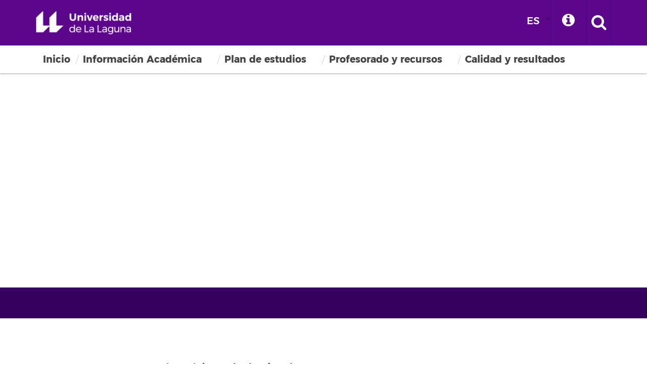

--- FILE ---
content_type: text/html; charset=UTF-8
request_url: https://www.ull.es/grados/filosofia/informacion-academica/descripcion-del-titulo/
body_size: 15559
content:

<!DOCTYPE html>
<html class="no-js">
	<head>
		<meta http-equiv="X-UA-Compatible" content="IE=edge">
		<title> Descripción del título  |   </title>
		<meta charset="utf-8">
		<meta name="description" content="">
		<meta name="viewport" content="width=device-width, initial-scale=1">
		<link rel="apple-touch-icon-precomposed" sizes="144x144" href="https://www.ull.es/grados/filosofia/wp-content/themes/base-ull/assets/images/favicon/apple-touch-icon-144-precomposed.png">
		<link rel="apple-touch-icon-precomposed" sizes="114x114" href="https://www.ull.es/grados/filosofia/wp-content/themes/base-ull/assets/images/favicon/apple-touch-icon-114-precomposed.png">
		<link rel="apple-touch-icon-precomposed" sizes="72x72"   href="https://www.ull.es/grados/filosofia/wp-content/themes/base-ull/assets/images/favicon/apple-touch-icon-72-precomposed.png">
		<link rel="apple-touch-icon-precomposed" href="https://www.ull.es/grados/filosofia/wp-content/themes/base-ull/assets/images/favicon/apple-touch-icon-57-precomposed.png">
		<link rel="shortcut icon" href="https://www.ull.es/grados/filosofia/wp-content/themes/base-ull/assets/images/favicon/favicon.ico">
		<link rel="stylesheet" href="https://cdnjs.cloudflare.com/ajax/libs/font-awesome/6.0.0/css/all.min.css" integrity="sha512-9usAa10IRO0HhonpyAIVpjrylPvoDwiPUiKdWk5t3PyolY1cOd4DSE0Ga+ri4AuTroPR5aQvXU9xC6qOPnzFeg==" crossorigin="anonymous" referrerpolicy="no-referrer" />
		<meta name="referrer" content="strict-origin-when-cross-origin">
		<meta name='robots' content='max-image-preview:large' />
<link rel='dns-prefetch' href='//cdn.jsdelivr.net' />
<link rel='dns-prefetch' href='//ajax.googleapis.com' />
<link rel='dns-prefetch' href='//fonts.googleapis.com' />
<link rel="alternate" type="application/rss+xml" title="Grado en Filosofía &raquo; Feed" href="https://www.ull.es/grados/filosofia/feed/" />
<link rel="alternate" type="application/rss+xml" title="Grado en Filosofía &raquo; Feed de los comentarios" href="https://www.ull.es/grados/filosofia/comments/feed/" />
<link rel="alternate" title="oEmbed (JSON)" type="application/json+oembed" href="https://www.ull.es/grados/filosofia/wp-json/oembed/1.0/embed?url=https%3A%2F%2Fwww.ull.es%2Fgrados%2Ffilosofia%2Finformacion-academica%2Fdescripcion-del-titulo%2F" />
<link rel="alternate" title="oEmbed (XML)" type="text/xml+oembed" href="https://www.ull.es/grados/filosofia/wp-json/oembed/1.0/embed?url=https%3A%2F%2Fwww.ull.es%2Fgrados%2Ffilosofia%2Finformacion-academica%2Fdescripcion-del-titulo%2F&#038;format=xml" />
<style id='wp-img-auto-sizes-contain-inline-css' type='text/css'>
img:is([sizes=auto i],[sizes^="auto," i]){contain-intrinsic-size:3000px 1500px}
/*# sourceURL=wp-img-auto-sizes-contain-inline-css */
</style>
<link rel='stylesheet' id='ugb-style-css-css' href='https://www.ull.es/grados/filosofia/wp-content/plugins/stackable-ultimate-gutenberg-blocks/dist/frontend_blocks.css' type='text/css' media='all' />
<link rel='stylesheet' id='ugb-style-css-responsive-css' href='https://www.ull.es/grados/filosofia/wp-content/plugins/stackable-ultimate-gutenberg-blocks/dist/frontend_blocks_responsive.css' type='text/css' media='all' />
<style id='ugb-style-css-nodep-inline-css' type='text/css'>
/* Global Color Schemes (background-scheme-default-3) */
.stk--background-scheme--scheme-default-3{--stk-block-background-color:#0f0e17;--stk-heading-color:#fffffe;--stk-text-color:#fffffe;--stk-link-color:#f00069;--stk-accent-color:#f00069;--stk-subtitle-color:#f00069;--stk-button-background-color:#f00069;--stk-button-text-color:#fffffe;--stk-button-outline-color:#fffffe;}
/* Global Color Schemes (container-scheme-default-3) */
.stk--container-scheme--scheme-default-3{--stk-container-background-color:#0f0e17;--stk-heading-color:#fffffe;--stk-text-color:#fffffe;--stk-link-color:#f00069;--stk-accent-color:#f00069;--stk-subtitle-color:#f00069;--stk-button-background-color:#f00069;--stk-button-text-color:#fffffe;--stk-button-outline-color:#fffffe;}
/* Global Preset Controls */
:root{--stk--preset--font-size--small:var(--wp--preset--font-size--small);--stk--preset--font-size--medium:var(--wp--preset--font-size--medium);--stk--preset--font-size--large:var(--wp--preset--font-size--large);--stk--preset--font-size--x-large:var(--wp--preset--font-size--x-large);--stk--preset--spacing--20:var(--wp--preset--spacing--20);--stk--preset--spacing--30:var(--wp--preset--spacing--30);--stk--preset--spacing--40:var(--wp--preset--spacing--40);--stk--preset--spacing--50:var(--wp--preset--spacing--50);--stk--preset--spacing--60:var(--wp--preset--spacing--60);--stk--preset--spacing--70:var(--wp--preset--spacing--70);--stk--preset--spacing--80:var(--wp--preset--spacing--80);}
/*# sourceURL=ugb-style-css-nodep-inline-css */
</style>
<style id='wp-emoji-styles-inline-css' type='text/css'>

	img.wp-smiley, img.emoji {
		display: inline !important;
		border: none !important;
		box-shadow: none !important;
		height: 1em !important;
		width: 1em !important;
		margin: 0 0.07em !important;
		vertical-align: -0.1em !important;
		background: none !important;
		padding: 0 !important;
	}
/*# sourceURL=wp-emoji-styles-inline-css */
</style>
<style id='wp-block-library-inline-css' type='text/css'>
:root{--wp-block-synced-color:#7a00df;--wp-block-synced-color--rgb:122,0,223;--wp-bound-block-color:var(--wp-block-synced-color);--wp-editor-canvas-background:#ddd;--wp-admin-theme-color:#007cba;--wp-admin-theme-color--rgb:0,124,186;--wp-admin-theme-color-darker-10:#006ba1;--wp-admin-theme-color-darker-10--rgb:0,107,160.5;--wp-admin-theme-color-darker-20:#005a87;--wp-admin-theme-color-darker-20--rgb:0,90,135;--wp-admin-border-width-focus:2px}@media (min-resolution:192dpi){:root{--wp-admin-border-width-focus:1.5px}}.wp-element-button{cursor:pointer}:root .has-very-light-gray-background-color{background-color:#eee}:root .has-very-dark-gray-background-color{background-color:#313131}:root .has-very-light-gray-color{color:#eee}:root .has-very-dark-gray-color{color:#313131}:root .has-vivid-green-cyan-to-vivid-cyan-blue-gradient-background{background:linear-gradient(135deg,#00d084,#0693e3)}:root .has-purple-crush-gradient-background{background:linear-gradient(135deg,#34e2e4,#4721fb 50%,#ab1dfe)}:root .has-hazy-dawn-gradient-background{background:linear-gradient(135deg,#faaca8,#dad0ec)}:root .has-subdued-olive-gradient-background{background:linear-gradient(135deg,#fafae1,#67a671)}:root .has-atomic-cream-gradient-background{background:linear-gradient(135deg,#fdd79a,#004a59)}:root .has-nightshade-gradient-background{background:linear-gradient(135deg,#330968,#31cdcf)}:root .has-midnight-gradient-background{background:linear-gradient(135deg,#020381,#2874fc)}:root{--wp--preset--font-size--normal:16px;--wp--preset--font-size--huge:42px}.has-regular-font-size{font-size:1em}.has-larger-font-size{font-size:2.625em}.has-normal-font-size{font-size:var(--wp--preset--font-size--normal)}.has-huge-font-size{font-size:var(--wp--preset--font-size--huge)}.has-text-align-center{text-align:center}.has-text-align-left{text-align:left}.has-text-align-right{text-align:right}.has-fit-text{white-space:nowrap!important}#end-resizable-editor-section{display:none}.aligncenter{clear:both}.items-justified-left{justify-content:flex-start}.items-justified-center{justify-content:center}.items-justified-right{justify-content:flex-end}.items-justified-space-between{justify-content:space-between}.screen-reader-text{border:0;clip-path:inset(50%);height:1px;margin:-1px;overflow:hidden;padding:0;position:absolute;width:1px;word-wrap:normal!important}.screen-reader-text:focus{background-color:#ddd;clip-path:none;color:#444;display:block;font-size:1em;height:auto;left:5px;line-height:normal;padding:15px 23px 14px;text-decoration:none;top:5px;width:auto;z-index:100000}html :where(.has-border-color){border-style:solid}html :where([style*=border-top-color]){border-top-style:solid}html :where([style*=border-right-color]){border-right-style:solid}html :where([style*=border-bottom-color]){border-bottom-style:solid}html :where([style*=border-left-color]){border-left-style:solid}html :where([style*=border-width]){border-style:solid}html :where([style*=border-top-width]){border-top-style:solid}html :where([style*=border-right-width]){border-right-style:solid}html :where([style*=border-bottom-width]){border-bottom-style:solid}html :where([style*=border-left-width]){border-left-style:solid}html :where(img[class*=wp-image-]){height:auto;max-width:100%}:where(figure){margin:0 0 1em}html :where(.is-position-sticky){--wp-admin--admin-bar--position-offset:var(--wp-admin--admin-bar--height,0px)}@media screen and (max-width:600px){html :where(.is-position-sticky){--wp-admin--admin-bar--position-offset:0px}}

/*# sourceURL=wp-block-library-inline-css */
</style><style id='wp-block-heading-inline-css' type='text/css'>
h1:where(.wp-block-heading).has-background,h2:where(.wp-block-heading).has-background,h3:where(.wp-block-heading).has-background,h4:where(.wp-block-heading).has-background,h5:where(.wp-block-heading).has-background,h6:where(.wp-block-heading).has-background{padding:1.25em 2.375em}h1.has-text-align-left[style*=writing-mode]:where([style*=vertical-lr]),h1.has-text-align-right[style*=writing-mode]:where([style*=vertical-rl]),h2.has-text-align-left[style*=writing-mode]:where([style*=vertical-lr]),h2.has-text-align-right[style*=writing-mode]:where([style*=vertical-rl]),h3.has-text-align-left[style*=writing-mode]:where([style*=vertical-lr]),h3.has-text-align-right[style*=writing-mode]:where([style*=vertical-rl]),h4.has-text-align-left[style*=writing-mode]:where([style*=vertical-lr]),h4.has-text-align-right[style*=writing-mode]:where([style*=vertical-rl]),h5.has-text-align-left[style*=writing-mode]:where([style*=vertical-lr]),h5.has-text-align-right[style*=writing-mode]:where([style*=vertical-rl]),h6.has-text-align-left[style*=writing-mode]:where([style*=vertical-lr]),h6.has-text-align-right[style*=writing-mode]:where([style*=vertical-rl]){rotate:180deg}
/*# sourceURL=https://www.ull.es/grados/filosofia/wp-includes/blocks/heading/style.min.css */
</style>
<style id='wp-block-list-inline-css' type='text/css'>
ol,ul{box-sizing:border-box}:root :where(.wp-block-list.has-background){padding:1.25em 2.375em}
/*# sourceURL=https://www.ull.es/grados/filosofia/wp-includes/blocks/list/style.min.css */
</style>
<style id='wp-block-paragraph-inline-css' type='text/css'>
.is-small-text{font-size:.875em}.is-regular-text{font-size:1em}.is-large-text{font-size:2.25em}.is-larger-text{font-size:3em}.has-drop-cap:not(:focus):first-letter{float:left;font-size:8.4em;font-style:normal;font-weight:100;line-height:.68;margin:.05em .1em 0 0;text-transform:uppercase}body.rtl .has-drop-cap:not(:focus):first-letter{float:none;margin-left:.1em}p.has-drop-cap.has-background{overflow:hidden}:root :where(p.has-background){padding:1.25em 2.375em}:where(p.has-text-color:not(.has-link-color)) a{color:inherit}p.has-text-align-left[style*="writing-mode:vertical-lr"],p.has-text-align-right[style*="writing-mode:vertical-rl"]{rotate:180deg}
/*# sourceURL=https://www.ull.es/grados/filosofia/wp-includes/blocks/paragraph/style.min.css */
</style>
<style id='global-styles-inline-css' type='text/css'>
:root{--wp--preset--aspect-ratio--square: 1;--wp--preset--aspect-ratio--4-3: 4/3;--wp--preset--aspect-ratio--3-4: 3/4;--wp--preset--aspect-ratio--3-2: 3/2;--wp--preset--aspect-ratio--2-3: 2/3;--wp--preset--aspect-ratio--16-9: 16/9;--wp--preset--aspect-ratio--9-16: 9/16;--wp--preset--color--black: #000000;--wp--preset--color--cyan-bluish-gray: #abb8c3;--wp--preset--color--white: #ffffff;--wp--preset--color--pale-pink: #f78da7;--wp--preset--color--vivid-red: #cf2e2e;--wp--preset--color--luminous-vivid-orange: #ff6900;--wp--preset--color--luminous-vivid-amber: #fcb900;--wp--preset--color--light-green-cyan: #7bdcb5;--wp--preset--color--vivid-green-cyan: #00d084;--wp--preset--color--pale-cyan-blue: #8ed1fc;--wp--preset--color--vivid-cyan-blue: #0693e3;--wp--preset--color--vivid-purple: #9b51e0;--wp--preset--gradient--vivid-cyan-blue-to-vivid-purple: linear-gradient(135deg,rgb(6,147,227) 0%,rgb(155,81,224) 100%);--wp--preset--gradient--light-green-cyan-to-vivid-green-cyan: linear-gradient(135deg,rgb(122,220,180) 0%,rgb(0,208,130) 100%);--wp--preset--gradient--luminous-vivid-amber-to-luminous-vivid-orange: linear-gradient(135deg,rgb(252,185,0) 0%,rgb(255,105,0) 100%);--wp--preset--gradient--luminous-vivid-orange-to-vivid-red: linear-gradient(135deg,rgb(255,105,0) 0%,rgb(207,46,46) 100%);--wp--preset--gradient--very-light-gray-to-cyan-bluish-gray: linear-gradient(135deg,rgb(238,238,238) 0%,rgb(169,184,195) 100%);--wp--preset--gradient--cool-to-warm-spectrum: linear-gradient(135deg,rgb(74,234,220) 0%,rgb(151,120,209) 20%,rgb(207,42,186) 40%,rgb(238,44,130) 60%,rgb(251,105,98) 80%,rgb(254,248,76) 100%);--wp--preset--gradient--blush-light-purple: linear-gradient(135deg,rgb(255,206,236) 0%,rgb(152,150,240) 100%);--wp--preset--gradient--blush-bordeaux: linear-gradient(135deg,rgb(254,205,165) 0%,rgb(254,45,45) 50%,rgb(107,0,62) 100%);--wp--preset--gradient--luminous-dusk: linear-gradient(135deg,rgb(255,203,112) 0%,rgb(199,81,192) 50%,rgb(65,88,208) 100%);--wp--preset--gradient--pale-ocean: linear-gradient(135deg,rgb(255,245,203) 0%,rgb(182,227,212) 50%,rgb(51,167,181) 100%);--wp--preset--gradient--electric-grass: linear-gradient(135deg,rgb(202,248,128) 0%,rgb(113,206,126) 100%);--wp--preset--gradient--midnight: linear-gradient(135deg,rgb(2,3,129) 0%,rgb(40,116,252) 100%);--wp--preset--font-size--small: 13px;--wp--preset--font-size--medium: 20px;--wp--preset--font-size--large: 36px;--wp--preset--font-size--x-large: 42px;--wp--preset--spacing--20: 0.44rem;--wp--preset--spacing--30: 0.67rem;--wp--preset--spacing--40: 1rem;--wp--preset--spacing--50: 1.5rem;--wp--preset--spacing--60: 2.25rem;--wp--preset--spacing--70: 3.38rem;--wp--preset--spacing--80: 5.06rem;--wp--preset--shadow--natural: 6px 6px 9px rgba(0, 0, 0, 0.2);--wp--preset--shadow--deep: 12px 12px 50px rgba(0, 0, 0, 0.4);--wp--preset--shadow--sharp: 6px 6px 0px rgba(0, 0, 0, 0.2);--wp--preset--shadow--outlined: 6px 6px 0px -3px rgb(255, 255, 255), 6px 6px rgb(0, 0, 0);--wp--preset--shadow--crisp: 6px 6px 0px rgb(0, 0, 0);}:where(.is-layout-flex){gap: 0.5em;}:where(.is-layout-grid){gap: 0.5em;}body .is-layout-flex{display: flex;}.is-layout-flex{flex-wrap: wrap;align-items: center;}.is-layout-flex > :is(*, div){margin: 0;}body .is-layout-grid{display: grid;}.is-layout-grid > :is(*, div){margin: 0;}:where(.wp-block-columns.is-layout-flex){gap: 2em;}:where(.wp-block-columns.is-layout-grid){gap: 2em;}:where(.wp-block-post-template.is-layout-flex){gap: 1.25em;}:where(.wp-block-post-template.is-layout-grid){gap: 1.25em;}.has-black-color{color: var(--wp--preset--color--black) !important;}.has-cyan-bluish-gray-color{color: var(--wp--preset--color--cyan-bluish-gray) !important;}.has-white-color{color: var(--wp--preset--color--white) !important;}.has-pale-pink-color{color: var(--wp--preset--color--pale-pink) !important;}.has-vivid-red-color{color: var(--wp--preset--color--vivid-red) !important;}.has-luminous-vivid-orange-color{color: var(--wp--preset--color--luminous-vivid-orange) !important;}.has-luminous-vivid-amber-color{color: var(--wp--preset--color--luminous-vivid-amber) !important;}.has-light-green-cyan-color{color: var(--wp--preset--color--light-green-cyan) !important;}.has-vivid-green-cyan-color{color: var(--wp--preset--color--vivid-green-cyan) !important;}.has-pale-cyan-blue-color{color: var(--wp--preset--color--pale-cyan-blue) !important;}.has-vivid-cyan-blue-color{color: var(--wp--preset--color--vivid-cyan-blue) !important;}.has-vivid-purple-color{color: var(--wp--preset--color--vivid-purple) !important;}.has-black-background-color{background-color: var(--wp--preset--color--black) !important;}.has-cyan-bluish-gray-background-color{background-color: var(--wp--preset--color--cyan-bluish-gray) !important;}.has-white-background-color{background-color: var(--wp--preset--color--white) !important;}.has-pale-pink-background-color{background-color: var(--wp--preset--color--pale-pink) !important;}.has-vivid-red-background-color{background-color: var(--wp--preset--color--vivid-red) !important;}.has-luminous-vivid-orange-background-color{background-color: var(--wp--preset--color--luminous-vivid-orange) !important;}.has-luminous-vivid-amber-background-color{background-color: var(--wp--preset--color--luminous-vivid-amber) !important;}.has-light-green-cyan-background-color{background-color: var(--wp--preset--color--light-green-cyan) !important;}.has-vivid-green-cyan-background-color{background-color: var(--wp--preset--color--vivid-green-cyan) !important;}.has-pale-cyan-blue-background-color{background-color: var(--wp--preset--color--pale-cyan-blue) !important;}.has-vivid-cyan-blue-background-color{background-color: var(--wp--preset--color--vivid-cyan-blue) !important;}.has-vivid-purple-background-color{background-color: var(--wp--preset--color--vivid-purple) !important;}.has-black-border-color{border-color: var(--wp--preset--color--black) !important;}.has-cyan-bluish-gray-border-color{border-color: var(--wp--preset--color--cyan-bluish-gray) !important;}.has-white-border-color{border-color: var(--wp--preset--color--white) !important;}.has-pale-pink-border-color{border-color: var(--wp--preset--color--pale-pink) !important;}.has-vivid-red-border-color{border-color: var(--wp--preset--color--vivid-red) !important;}.has-luminous-vivid-orange-border-color{border-color: var(--wp--preset--color--luminous-vivid-orange) !important;}.has-luminous-vivid-amber-border-color{border-color: var(--wp--preset--color--luminous-vivid-amber) !important;}.has-light-green-cyan-border-color{border-color: var(--wp--preset--color--light-green-cyan) !important;}.has-vivid-green-cyan-border-color{border-color: var(--wp--preset--color--vivid-green-cyan) !important;}.has-pale-cyan-blue-border-color{border-color: var(--wp--preset--color--pale-cyan-blue) !important;}.has-vivid-cyan-blue-border-color{border-color: var(--wp--preset--color--vivid-cyan-blue) !important;}.has-vivid-purple-border-color{border-color: var(--wp--preset--color--vivid-purple) !important;}.has-vivid-cyan-blue-to-vivid-purple-gradient-background{background: var(--wp--preset--gradient--vivid-cyan-blue-to-vivid-purple) !important;}.has-light-green-cyan-to-vivid-green-cyan-gradient-background{background: var(--wp--preset--gradient--light-green-cyan-to-vivid-green-cyan) !important;}.has-luminous-vivid-amber-to-luminous-vivid-orange-gradient-background{background: var(--wp--preset--gradient--luminous-vivid-amber-to-luminous-vivid-orange) !important;}.has-luminous-vivid-orange-to-vivid-red-gradient-background{background: var(--wp--preset--gradient--luminous-vivid-orange-to-vivid-red) !important;}.has-very-light-gray-to-cyan-bluish-gray-gradient-background{background: var(--wp--preset--gradient--very-light-gray-to-cyan-bluish-gray) !important;}.has-cool-to-warm-spectrum-gradient-background{background: var(--wp--preset--gradient--cool-to-warm-spectrum) !important;}.has-blush-light-purple-gradient-background{background: var(--wp--preset--gradient--blush-light-purple) !important;}.has-blush-bordeaux-gradient-background{background: var(--wp--preset--gradient--blush-bordeaux) !important;}.has-luminous-dusk-gradient-background{background: var(--wp--preset--gradient--luminous-dusk) !important;}.has-pale-ocean-gradient-background{background: var(--wp--preset--gradient--pale-ocean) !important;}.has-electric-grass-gradient-background{background: var(--wp--preset--gradient--electric-grass) !important;}.has-midnight-gradient-background{background: var(--wp--preset--gradient--midnight) !important;}.has-small-font-size{font-size: var(--wp--preset--font-size--small) !important;}.has-medium-font-size{font-size: var(--wp--preset--font-size--medium) !important;}.has-large-font-size{font-size: var(--wp--preset--font-size--large) !important;}.has-x-large-font-size{font-size: var(--wp--preset--font-size--x-large) !important;}
/*# sourceURL=global-styles-inline-css */
</style>

<style id='classic-theme-styles-inline-css' type='text/css'>
/*! This file is auto-generated */
.wp-block-button__link{color:#fff;background-color:#32373c;border-radius:9999px;box-shadow:none;text-decoration:none;padding:calc(.667em + 2px) calc(1.333em + 2px);font-size:1.125em}.wp-block-file__button{background:#32373c;color:#fff;text-decoration:none}
/*# sourceURL=/wp-includes/css/classic-themes.min.css */
</style>
<link rel='stylesheet' id='depicter-front-pre-css' href='https://www.ull.es/grados/filosofia/wp-content/plugins/depicter/resources/styles/player/depicter-pre.css' type='text/css' media='all' />
<link rel="preload" as="style" onload="this.rel='stylesheet';this.onload=null" id='depicter--front-common-css' href='https://www.ull.es/grados/filosofia/wp-content/plugins/depicter/resources/styles/player/depicter.css' type='text/css' media='all' />
<link rel="preload" as="style" onload="this.rel='stylesheet';this.onload=null" id='depicter--1-custom-css' href='https://www.ull.es/grados/filosofia/wp-content/uploads/sites/25/depicter/css/1.css' type='text/css' media='all' />
<link rel='stylesheet' id='trp-language-switcher-style-css' href='https://www.ull.es/grados/filosofia/wp-content/plugins/translatepress-multilingual/assets/css/trp-language-switcher.css' type='text/css' media='all' />
<link rel='stylesheet' id='trp-popup-style-css' href='https://www.ull.es/grados/filosofia/wp-content/plugins/translatepress-developer/add-ons-pro/automatic-language-detection/assets/css/trp-popup.css' type='text/css' media='all' />
<link rel='stylesheet' id='ull-master-css' href='https://www.ull.es/grados/filosofia/wp-content/themes/base-ull/style.css' type='text/css' media='all' />
<link rel='stylesheet' id='google-font-open-css' href='https://fonts.googleapis.com/css?family=Open+Sans%3A400italic%2C700italic%2C400%2C700&#038;ver=3.6' type='text/css' media='all' />
<link rel='stylesheet' id='ull-style-css' href='https://www.ull.es/grados/filosofia/wp-content/themes/grados-ull/style.css' type='text/css' media='all' />
<link rel='stylesheet' id='depicter-gutenberg-css' href='https://www.ull.es/grados/filosofia/wp-content/plugins/depicter/app/src/Modules/Gutenberg/build/index.css' type='text/css' media='all' />
<script type="text/javascript" src="https://ajax.googleapis.com/ajax/libs/jquery/3.7.1/jquery.min.js" id="jquery-js"></script>
<script type="text/javascript" id="trp-language-cookie-js-extra">
/* <![CDATA[ */
var trp_language_cookie_data = {"abs_home":"https://www.ull.es/grados/filosofia/","url_slugs":{"es_ES":"es","en_GB":"en","fr_FR":"fr"},"cookie_name":"trp_language","cookie_age":"30","cookie_path":"/grados/","default_language":"es_ES","publish_languages":["es_ES","en_GB","fr_FR"],"trp_ald_ajax_url":"https://www.ull.es/grados/filosofia/wp-content/plugins/translatepress-developer/add-ons-pro/automatic-language-detection/includes/trp-ald-ajax.php","detection_method":"browser-ip","popup_option":"popup","popup_type":"normal_popup","popup_textarea":"We've detected you might be speaking a different language. Do you want to change to:","popup_textarea_change_button":"Change Language","popup_textarea_close_button":"Close and do not switch language","iso_codes":{"es_ES":"es","en_GB":"en","fr_FR":"fr","en_US":"en"},"language_urls":{"es_ES":"https://www.ull.es/grados/filosofia/informacion-academica/descripcion-del-titulo/","en_GB":"https://www.ull.es/grados/filosofia/en/informacion-academica/descripcion-del-titulo/","fr_FR":"https://www.ull.es/grados/filosofia/fr/informacion-academica/descripcion-del-titulo/"},"english_name":{"es_ES":"Espa\u00f1ol","en_GB":"English (UK)","fr_FR":"Fran\u00e7ais"},"is_iphone_user_check":""};
//# sourceURL=trp-language-cookie-js-extra
/* ]]> */
</script>
<script type="text/javascript" src="https://www.ull.es/grados/filosofia/wp-content/plugins/translatepress-developer/add-ons-pro/automatic-language-detection/assets/js/trp-language-cookie.js" id="trp-language-cookie-js"></script>
<script type="text/javascript" src="https://www.ull.es/grados/filosofia/wp-includes/js/underscore.min.js" id="underscore-js"></script>
<script type="text/javascript" src="https://www.ull.es/grados/filosofia/wp-includes/js/backbone.min.js" id="backbone-js"></script>
<script type="text/javascript" id="site-js-extra">
/* <![CDATA[ */
var jetpackCarouselStrings = {"widths":[370,700,1000,1200,1400,2000],"is_logged_in":"","lang":"es","ajaxurl":"https://www.ull.es/grados/filosofia/wp-admin/admin-ajax.php","nonce":"803816e955","display_exif":"1","display_geo":"","background_color":"white","download_original":"View full size \u003Cspan class=\"photo-size\"\u003E{0}\u003Cspan class=\"photo-size-times\"\u003E\u00d7\u003C/span\u003E{1}\u003C/span\u003E","camera":"Camera","aperture":"Aperture","shutter_speed":"Shutter Speed","focal_length":"Focal Length","require_name_email":"1","login_url":"https://www.ull.es/grados/filosofia/wp-login.php?redirect_to=https%3A%2F%2Fwww.ull.es%2Fgrados%2Ffilosofia%2Finformacion-academica%2Fdescripcion-del-titulo%2F"};
//# sourceURL=site-js-extra
/* ]]> */
</script>
<script type="text/javascript" src="https://www.ull.es/grados/filosofia/wp-content/themes/base-ull/js/site.js" id="site-js"></script>
<script type="text/javascript" src="https://cdn.jsdelivr.net/npm/bootstrap@5.3.2/dist/js/bootstrap.min.js" id="bootstrap-js"></script>
<link rel="https://api.w.org/" href="https://www.ull.es/grados/filosofia/wp-json/" /><link rel="alternate" title="JSON" type="application/json" href="https://www.ull.es/grados/filosofia/wp-json/wp/v2/pages/35" /><link rel="EditURI" type="application/rsd+xml" title="RSD" href="https://www.ull.es/grados/filosofia/xmlrpc.php?rsd" />
<link rel="canonical" href="https://www.ull.es/grados/filosofia/informacion-academica/descripcion-del-titulo/" />
<link rel='shortlink' href='https://www.ull.es/grados/filosofia/?p=35' />
<meta name="cdp-version" content="1.5.0" /><link rel="alternate" hreflang="es-ES" href="https://www.ull.es/grados/filosofia/informacion-academica/descripcion-del-titulo/"/>
<link rel="alternate" hreflang="en-GB" href="https://www.ull.es/grados/filosofia/en/informacion-academica/descripcion-del-titulo/"/>
<link rel="alternate" hreflang="fr-FR" href="https://www.ull.es/grados/filosofia/fr/informacion-academica/descripcion-del-titulo/"/>
<link rel="alternate" hreflang="es" href="https://www.ull.es/grados/filosofia/informacion-academica/descripcion-del-titulo/"/>
<link rel="alternate" hreflang="en" href="https://www.ull.es/grados/filosofia/en/informacion-academica/descripcion-del-titulo/"/>
<link rel="alternate" hreflang="fr" href="https://www.ull.es/grados/filosofia/fr/informacion-academica/descripcion-del-titulo/"/>

<style class="stk-block-styles">.stk-8657999{padding-bottom:0px !important;margin-top:-30px !important;margin-bottom:0px !important;}.stk-ceecbdc{background-color:#360060 !important;padding-top:35px !important;padding-right:0px !important;padding-bottom:2px !important;padding-left:0px !important;margin-top:-20px !important;margin-bottom:70px !important;}.stk-ceecbdc:before{background-color:#360060 !important;}.stk-a3a8a68{height:0px !important;}.stk-3627255{padding-right:16% !important;padding-left:16% !important;margin-bottom:18px !important;}.stk-97878e6 .stk-block-heading__text{color:#5c068c !important;}@media screen and (max-width:767px){.stk-8657999{margin-top:-10% !important;}}</style>		<style type="text/css" id="wp-custom-css">
			.ull-footer{
	height:225px;
}

.footer-widgets{
	display:flex;
}
.footer-widget .footer-widget-1 > .row > .col-md-3{
	width:35% !important;
}
.footer-widget .footer-widget-4 > .row > .col-md-3{
	width:100% !important;
}
/* ===== Footer responsive móviles ===== */
@media (max-width: 768px) {

	.ull-footer{
		height:275px;
	}
	
  /* Footer principal: mantenemos flex, no grid */
  .ull-footer .footer-widgets {
    display: flex !important;
    flex-direction: column;
    gap: 1rem;
  }

  /* Sidebar 1 y 4: apilar verticalmente los bloques */
  .ull-footer .footer-widget-1,
  .ull-footer .footer-widget-4 {
    display: flex !important;
    flex-direction: column;
    gap: 1rem;
  }

  /* Columnas internas (.col-md-3) se muestran horizontal dentro de cada bloque */
  .ull-footer .footer-widget-1 > .row > .col-md-3,
  .ull-footer .footer-widget-4 > .row > .col-md-3 {
    width: 100% !important; /* cada columna ocupa toda la fila para apilar vertical */
  }

  /* Huecos (sidebar 2 y 3) invisibles */
  .ull-footer .footer-widget-2,
  .ull-footer .footer-widget-3 {
    display: none !important;
  }

  /* Ajuste barra WP */
  html #wpadminbar {
    height: 46px;
    min-width: 240px;
    top: -3817px !important;
  }
}		</style>
		
		<!--[if lt IE 9]>
		<script src="https://www.ull.es/grados/filosofia/wp-content/themes/base-ull/assets/ie/js/html5shiv.js" type="text/javascript"></script>
		<script src="https://www.ull.es/grados/filosofia/wp-content/themes/base-ull/assets/ie/js/respond.js" type="text/javascript"></script>
		<link rel='stylesheet' href='https://www.ull.es/grados/filosofia/wp-content/themes/base-ull/assets/ie/css/ie.css' type='text/css' media='all' />
		<![endif]-->

		
	</head>
	<!--[if lt IE 9]> <body class="wp-singular page-template page-template-templates page-template-template-frontpage page-template-frontpage page page-id-35 page-child parent-pageid-252 wp-theme-base-ull wp-child-theme-grados-ull lt-ie9 stk-has-block-style-inheritance translatepress-es_ES site-filosofia"> <![endif]-->
	<!--[if gt IE 8]><!-->
	<body class="wp-singular page-template page-template-templates page-template-template-frontpage page-template-frontpage page page-id-35 page-child parent-pageid-252 wp-theme-base-ull wp-child-theme-grados-ull stk-has-block-style-inheritance translatepress-es_ES site-filosofia" >
	<!--<![endif]-->

	<div id="ullsearcharea" aria-hidden="true" class="ull-search-bar-container"></div>
	<div id="ullprofilebararea" aria-hidden="true" class="ull-profilebar-container">
		
<div class="container-fluid">
    <div class="container ull-profilebar-wrapper">
        <ul>
            <li><a href="https://www.ull.es/estudiantes">Estudiantes</a></li>
            <li><a href="https://www.ull.es/personal-docente-e-investigador">Personal Docente e Investigador</a></li>
            <li><a href="https://www.ull.es/personal-administracion-servicios">Personal de Administración y Servicios</a></li>
            <li><a href="https://www.ull.es/entidades-y-organizaciones">Entidades y organizaciones</a></li>
        </ul>
    </div>
</div>	</div>
    <div id="ullmenumobilearea" aria-hidden="true" class="ull-menumobile-container">
        <nav id="mobile-relative" aria-label="relative" role="navigation" class="frontpage bighero"><ul class="ull-mobile-menu first-level"><div class="ull-menumobile-container"><ul id="menu-menu" class="menu"><li class="menu-item menu-item-type-post_type menu-item-object-page menu-item-home menu-item-355 menu-inicio"><a href="https://www.ull.es/grados/filosofia/">Inicio</a></li>
<li class="menu-item menu-item-type-custom menu-item-object-custom active ulldrops-item menu-item-has-children menu-item-14 menu-informacion-academica"><a href="#">Información Académica</a>
<ul class="sub-menu">
	<li class="dropdown-header menu-item menu-item-type-custom menu-item-object-custom active ulldrops-item menu-item-has-children menu-item-18 menu-informacion-general"><a href="#">Información general</a>
	<ul class="sub-menu">
		<li class="menu-item menu-item-type-post_type menu-item-object-page active ulldrops-item page_item page-item-35 menu-item-356 menu-descripcion-del-titulo"><a href="https://www.ull.es/grados/filosofia/informacion-academica/descripcion-del-titulo/" aria-current="page">Descripción del título</a></li>
		<li class="menu-item menu-item-type-post_type menu-item-object-page menu-item-357 menu-perfil-de-ingreso-y-egreso"><a href="https://www.ull.es/grados/filosofia/informacion-academica/perfil-de-ingreso-y-egreso/">Perfil de ingreso y egreso</a></li>
		<li class="menu-item menu-item-type-post_type menu-item-object-page menu-item-358 menu-acceso-admision-y-matricula"><a href="https://www.ull.es/grados/filosofia/informacion-academica/acceso-admision-y-matricula/">Acceso, admisión y matrícula</a></li>
		<li class="menu-item menu-item-type-post_type menu-item-object-page menu-item-359 menu-reconocimiento-y-transferencia-de-creditos"><a href="https://www.ull.es/grados/filosofia/informacion-academica/reconocimiento-y-transferencia-de-creditos/">Reconocimiento y transferencia de créditos</a></li>
	</ul>
</li>
	<li class="dropdown-header menu-item menu-item-type-custom menu-item-object-custom menu-item-has-children menu-item-19 menu-organizacion-docente"><a href="#">Organización Docente</a>
	<ul class="sub-menu">
		<li class="menu-item menu-item-type-post_type menu-item-object-page menu-item-369 menu-calendario-horario-y-examenes"><a href="https://www.ull.es/grados/filosofia/informacion-academica/horarios-y-calendario-examenes/">Calendario, horario y exámenes</a></li>
		<li class="menu-item menu-item-type-post_type menu-item-object-page menu-item-360 menu-coordinacion-docente"><a href="https://www.ull.es/grados/filosofia/informacion-academica/coordinacion-docente/">Coordinación docente</a></li>
		<li class="menu-item menu-item-type-post_type menu-item-object-page menu-item-520 menu-comisiones-de-centro-titulo"><a href="https://www.ull.es/grados/filosofia/informacion-academica/comisiones-de-centrotitulo/">Comisiones de centro/título</a></li>
		<li class="menu-item menu-item-type-post_type menu-item-object-page menu-item-372 menu-normativa-y-reglamentos"><a href="https://www.ull.es/grados/filosofia/informacion-academica/normativa-y-reglamentos/">Normativa y reglamentos</a></li>
	</ul>
</li>
	<li class="dropdown-header menu-item menu-item-type-custom menu-item-object-custom menu-item-has-children menu-item-20 menu-otros"><a href="#">Otros</a>
	<ul class="sub-menu">
		<li class="menu-item menu-item-type-post_type menu-item-object-page menu-item-361 menu-apoyo-y-orientacion"><a href="https://www.ull.es/grados/filosofia/informacion-academica/apoyo-y-orientacion/">Apoyo y orientación</a></li>
		<li class="menu-item menu-item-type-post_type menu-item-object-page menu-item-370 menu-movilidad"><a href="https://www.ull.es/grados/filosofia/informacion-academica/movilidad/">Movilidad</a></li>
		<li class="menu-item menu-item-type-custom menu-item-object-custom menu-item-827 menu-portal-de-estudiantes"><a href="https://www.ull.es/estudiantes/">Portal de estudiantes</a></li>
	</ul>
</li>
</ul>
</li>
<li class="menu-item menu-item-type-custom menu-item-object-custom menu-item-has-children menu-item-15 menu-plan-de-estudios"><a href="#">Plan de estudios</a>
<ul class="sub-menu">
	<li class="menu-item menu-item-type-post_type menu-item-object-page menu-item-362 menu-estructura-del-plan-de-estudios"><a href="https://www.ull.es/grados/filosofia/plan-de-estudios/estructura-del-plan-de-estudios/">Estructura del Plan de Estudios</a></li>
	<li class="menu-item menu-item-type-post_type menu-item-object-page menu-item-363 menu-competencias"><a href="https://www.ull.es/grados/filosofia/plan-de-estudios/competencias/">Competencias</a></li>
	<li class="menu-item menu-item-type-post_type menu-item-object-page menu-item-616 menu-guias-docentes"><a href="https://www.ull.es/grados/filosofia/plan-de-estudios/guias-docentes/">Guías docentes</a></li>
	<li class="menu-item menu-item-type-post_type menu-item-object-page menu-item-365 menu-trabajo-fin-de-grado"><a href="https://www.ull.es/grados/filosofia/plan-de-estudios/trabajo-fin-de-grado/">Trabajo Fin de Grado</a></li>
	<li class="menu-item menu-item-type-post_type menu-item-object-page menu-item-364 menu-practicas-externas"><a href="https://www.ull.es/grados/filosofia/plan-de-estudios/practicas-externas/">Prácticas Externas</a></li>
</ul>
</li>
<li class="menu-item menu-item-type-custom menu-item-object-custom menu-item-has-children menu-item-16 menu-profesorado-y-recursos"><a href="#">Profesorado y recursos</a>
<ul class="sub-menu">
	<li class="menu-item menu-item-type-post_type menu-item-object-page menu-item-373 menu-profesorado"><a href="https://www.ull.es/grados/filosofia/profesorado-y-recursos/profesorado/">Profesorado</a></li>
	<li class="menu-item menu-item-type-post_type menu-item-object-page menu-item-374 menu-personal-de-apoyo-a-la-docencia"><a href="https://www.ull.es/grados/filosofia/profesorado-y-recursos/personal-de-apoyo-a-la-docencia/">Personal de Apoyo a la Docencia</a></li>
	<li class="menu-item menu-item-type-post_type menu-item-object-page menu-item-375 menu-recursos-materiales-e-infraestructuras"><a href="https://www.ull.es/grados/filosofia/profesorado-y-recursos/recursos-materiales-e-infraestructuras/">Recursos materiales e infraestructuras</a></li>
	<li class="menu-item menu-item-type-post_type menu-item-object-page menu-item-376 menu-servicios"><a href="https://www.ull.es/grados/filosofia/profesorado-y-recursos/servicios/">Servicios</a></li>
</ul>
</li>
<li class="menu-item menu-item-type-custom menu-item-object-custom menu-item-has-children menu-item-17 menu-calidad-y-resultados"><a href="#">Calidad y resultados</a>
<ul class="sub-menu">
	<li class="menu-item menu-item-type-post_type menu-item-object-page menu-item-377 menu-documentacion-de-evaluacion-del-titulo"><a href="https://www.ull.es/grados/filosofia/calidad-y-resultados/documentacion-de-evaluacion-del-titulo/">Documentación de evaluación del título</a></li>
	<li class="menu-item menu-item-type-post_type menu-item-object-page menu-item-366 menu-sistema-de-garantia-interna-de-calidad"><a href="https://www.ull.es/grados/filosofia/calidad-y-resultados/sistema-de-garantia-interna-de-calidad/">Sistema de Garantía Interna de Calidad</a></li>
	<li class="menu-item menu-item-type-post_type menu-item-object-page menu-item-368 menu-quejas-sugerencias-y-felicitaciones"><a href="https://www.ull.es/grados/filosofia/calidad-y-resultados/reclamaciones-quejas-y-sugerencias/">Quejas, sugerencias y felicitaciones</a></li>
	<li class="menu-item menu-item-type-post_type menu-item-object-page menu-item-367 menu-indicadores-y-resultados-del-titulo"><a href="https://www.ull.es/grados/filosofia/calidad-y-resultados/indicadores-y-resultados-del-titulo/">Indicadores y resultados del título</a></li>
</ul>
</li>
</ul></div></ul></nav>    </div>

	<a id="main-content" href="#main_content" class='screen-reader-shortcut'>Skip to main content</a>

	<div id="ull-container">

		<div id="ull-container-inner">

			<header class="ull-thinstrip">

    <div class="ulldrops-inner container-fluid">
        <div class="col-xs-4">
            <div class="pull-left">
                <a href="https://www.ull.es/" title="Universidad de La Laguna" class="ull-wordmark" tabindex='-1' aria-hidden='true'>Universidad de La Laguna</a>
            </div>
        </div>
        <div class="col-xs-8">
            <nav id='search-quicklinks' class="pull-right" role='navigation' aria-label='search and quick links'>

		<a class='ull-menulink ull-menulang' href="https://www.ull.es/servicios/servicio-de-informacion-y-orientacion-sio/">
			<i style="padding-top: 0.65em; font-size: 1.7em;" class="fa fa-info-circle"></i>
		</a>
		
		<button class='ull-search' aria-owns='ullsearcharea' aria-controls='ullsearcharea' aria-expanded='false' aria-label='open search area' aria-haspopup='true'>
                    <i class="fa fa-search"></i> <i class="fa fa-times"></i>
                </button>

                <button class='ull-menumobile' aria-owns='ullmenumobilearea' aria-controls='ullmenumobilearea' aria-expanded='false' aria-label='open menumobile area' aria-haspopup='true'>
                    <i class="fa fa-bars"></i> <i class="fa fa-times"></i>
                </button>
            </nav>
            <div class="trp_language_switcher_shortcode">
<div class="trp-language-switcher trp-language-switcher-container" data-no-translation >
    <div class="trp-ls-shortcode-current-language">
        <a href="#" class="trp-ls-shortcode-disabled-language trp-ls-disabled-language" title="Español" onclick="event.preventDefault()">
			 ES		</a>
    </div>
    <div class="trp-ls-shortcode-language">
                <a href="#" class="trp-ls-shortcode-disabled-language trp-ls-disabled-language"  title="Español" onclick="event.preventDefault()">
			 ES		</a>
                    <a href="https://www.ull.es/grados/filosofia/en/informacion-academica/descripcion-del-titulo/" title="English (UK)">
             EN        </a>

            <a href="https://www.ull.es/grados/filosofia/fr/informacion-academica/descripcion-del-titulo/" title="Français">
             FR        </a>

        </div>
    <script type="application/javascript">
        // need to have the same with set from JS on both divs. Otherwise it can push stuff around in HTML
        var trp_ls_shortcodes = document.querySelectorAll('.trp_language_switcher_shortcode .trp-language-switcher');
        if ( trp_ls_shortcodes.length > 0) {
            // get the last language switcher added
            var trp_el = trp_ls_shortcodes[trp_ls_shortcodes.length - 1];

            var trp_shortcode_language_item = trp_el.querySelector( '.trp-ls-shortcode-language' )
            // set width
            var trp_ls_shortcode_width                                               = trp_shortcode_language_item.offsetWidth + 16;
            trp_shortcode_language_item.style.width                                  = trp_ls_shortcode_width + 'px';
            trp_el.querySelector( '.trp-ls-shortcode-current-language' ).style.width = trp_ls_shortcode_width + 'px';

            // We're putting this on display: none after we have its width.
            trp_shortcode_language_item.style.display = 'none';
        }
    </script>
</div>
</div>        </div>
    </div>
</header>

			
			<nav id="ulldrops" aria-label="Main menu" role="navigation" class="navbar yamm navbar-default"><div class="ulldrops-inner container-fluid" role="application"><div class="collapse navbar-collapse"><ul id="menu-menu-1" class="nav navbar-nav yamm ulldrops-nav"><li class="menu-item menu-item-type-post_type menu-item-object-page menu-item-home ulldrops-item menu-item-355 menu-inicio"><a href="https://www.ull.es/grados/filosofia/">Inicio</a></li>
<li class="menu-item menu-item-type-custom menu-item-object-custom active ulldrops-item menu-item-has-children dropdown yamm-fw ulldrops-item ulldrops-item menu-item-14 menu-informacion-academica"><a class="dropdown-toggle" data-toggle="dropdown" data-target="#" href="#">Información Académica </a>
<ul class="dropdown-menu">

<div class="yamm-content ulldrops-inner container-fluid">

<div class="row">
	<li class="dropdown-header menu-item menu-item-type-custom menu-item-object-custom active ulldrops-item menu-item-has-children dropdown yamm-fw ulldrops-item col-sm-3 menu-col menu-item-18 menu-informacion-general">Información general
<ul class="elementy-ul yamm-fw">
		<li class="menu-item menu-item-type-post_type menu-item-object-page active ulldrops-item page_item page-item-35 ulldrops-item menu-item-356 menu-descripcion-del-titulo"><a href="https://www.ull.es/grados/filosofia/informacion-academica/descripcion-del-titulo/" aria-current="page">Descripción del título</a></li>
		<li class="menu-item menu-item-type-post_type menu-item-object-page ulldrops-item menu-item-357 menu-perfil-de-ingreso-y-egreso"><a href="https://www.ull.es/grados/filosofia/informacion-academica/perfil-de-ingreso-y-egreso/">Perfil de ingreso y egreso</a></li>
		<li class="menu-item menu-item-type-post_type menu-item-object-page ulldrops-item menu-item-358 menu-acceso-admision-y-matricula"><a href="https://www.ull.es/grados/filosofia/informacion-academica/acceso-admision-y-matricula/">Acceso, admisión y matrícula</a></li>
		<li class="menu-item menu-item-type-post_type menu-item-object-page ulldrops-item menu-item-359 menu-reconocimiento-y-transferencia-de-creditos"><a href="https://www.ull.es/grados/filosofia/informacion-academica/reconocimiento-y-transferencia-de-creditos/">Reconocimiento y transferencia de créditos</a></li>
	</ul>
</li>
	<li class="dropdown-header menu-item menu-item-type-custom menu-item-object-custom menu-item-has-children dropdown yamm-fw ulldrops-item col-sm-3 menu-col menu-item-19 menu-organizacion-docente">Organización Docente
<ul class="elementy-ul yamm-fw">
		<li class="menu-item menu-item-type-post_type menu-item-object-page ulldrops-item menu-item-369 menu-calendario-horario-y-examenes"><a href="https://www.ull.es/grados/filosofia/informacion-academica/horarios-y-calendario-examenes/">Calendario, horario y exámenes</a></li>
		<li class="menu-item menu-item-type-post_type menu-item-object-page ulldrops-item menu-item-360 menu-coordinacion-docente"><a href="https://www.ull.es/grados/filosofia/informacion-academica/coordinacion-docente/">Coordinación docente</a></li>
		<li class="menu-item menu-item-type-post_type menu-item-object-page ulldrops-item menu-item-520 menu-comisiones-de-centro-titulo"><a href="https://www.ull.es/grados/filosofia/informacion-academica/comisiones-de-centrotitulo/">Comisiones de centro/título</a></li>
		<li class="menu-item menu-item-type-post_type menu-item-object-page ulldrops-item menu-item-372 menu-normativa-y-reglamentos"><a href="https://www.ull.es/grados/filosofia/informacion-academica/normativa-y-reglamentos/">Normativa y reglamentos</a></li>
	</ul>
</li>
	<li class="dropdown-header menu-item menu-item-type-custom menu-item-object-custom menu-item-has-children dropdown yamm-fw ulldrops-item col-sm-3 menu-col menu-item-20 menu-otros">Otros
<ul class="elementy-ul yamm-fw">
		<li class="menu-item menu-item-type-post_type menu-item-object-page ulldrops-item menu-item-361 menu-apoyo-y-orientacion"><a href="https://www.ull.es/grados/filosofia/informacion-academica/apoyo-y-orientacion/">Apoyo y orientación</a></li>
		<li class="menu-item menu-item-type-post_type menu-item-object-page ulldrops-item menu-item-370 menu-movilidad"><a href="https://www.ull.es/grados/filosofia/informacion-academica/movilidad/">Movilidad</a></li>
		<li class="menu-item menu-item-type-custom menu-item-object-custom ulldrops-item menu-item-827 menu-portal-de-estudiantes"><a href="https://www.ull.es/estudiantes/">Portal de estudiantes</a></li>
	</ul>
</li>
</ul>
</li>
<li class="menu-item menu-item-type-custom menu-item-object-custom menu-item-has-children dropdown yamm-fw ulldrops-item ulldrops-item menu-item-15 menu-plan-de-estudios"><a class="dropdown-toggle" data-toggle="dropdown" data-target="#" href="#">Plan de estudios </a>
<ul class="dropdown-menu">

<div class="yamm-content ulldrops-inner container-fluid">

<div class="row">
	<li class="menu-item menu-item-type-post_type menu-item-object-page col-sm-3 menu-col menu-item-362 menu-estructura-del-plan-de-estudios"><a href="https://www.ull.es/grados/filosofia/plan-de-estudios/estructura-del-plan-de-estudios/">Estructura del Plan de Estudios</a></li>
	<li class="menu-item menu-item-type-post_type menu-item-object-page col-sm-3 menu-col menu-item-363 menu-competencias"><a href="https://www.ull.es/grados/filosofia/plan-de-estudios/competencias/">Competencias</a></li>
	<li class="menu-item menu-item-type-post_type menu-item-object-page col-sm-3 menu-col menu-item-616 menu-guias-docentes"><a href="https://www.ull.es/grados/filosofia/plan-de-estudios/guias-docentes/">Guías docentes</a></li>
	<li class="menu-item menu-item-type-post_type menu-item-object-page col-sm-3 menu-col menu-item-365 menu-trabajo-fin-de-grado"><a href="https://www.ull.es/grados/filosofia/plan-de-estudios/trabajo-fin-de-grado/">Trabajo Fin de Grado</a></li>
	<li class="menu-item menu-item-type-post_type menu-item-object-page col-sm-3 menu-col menu-item-364 menu-practicas-externas"><a href="https://www.ull.es/grados/filosofia/plan-de-estudios/practicas-externas/">Prácticas Externas</a></li>
</ul>
</li>
<li class="menu-item menu-item-type-custom menu-item-object-custom menu-item-has-children dropdown yamm-fw ulldrops-item ulldrops-item menu-item-16 menu-profesorado-y-recursos"><a class="dropdown-toggle" data-toggle="dropdown" data-target="#" href="#">Profesorado y recursos </a>
<ul class="dropdown-menu">

<div class="yamm-content ulldrops-inner container-fluid">

<div class="row">
	<li class="menu-item menu-item-type-post_type menu-item-object-page col-sm-3 menu-col menu-item-373 menu-profesorado"><a href="https://www.ull.es/grados/filosofia/profesorado-y-recursos/profesorado/">Profesorado</a></li>
	<li class="menu-item menu-item-type-post_type menu-item-object-page col-sm-3 menu-col menu-item-374 menu-personal-de-apoyo-a-la-docencia"><a href="https://www.ull.es/grados/filosofia/profesorado-y-recursos/personal-de-apoyo-a-la-docencia/">Personal de Apoyo a la Docencia</a></li>
	<li class="menu-item menu-item-type-post_type menu-item-object-page col-sm-3 menu-col menu-item-375 menu-recursos-materiales-e-infraestructuras"><a href="https://www.ull.es/grados/filosofia/profesorado-y-recursos/recursos-materiales-e-infraestructuras/">Recursos materiales e infraestructuras</a></li>
	<li class="menu-item menu-item-type-post_type menu-item-object-page col-sm-3 menu-col menu-item-376 menu-servicios"><a href="https://www.ull.es/grados/filosofia/profesorado-y-recursos/servicios/">Servicios</a></li>
</ul>
</li>
<li class="menu-item menu-item-type-custom menu-item-object-custom menu-item-has-children dropdown yamm-fw ulldrops-item ulldrops-item menu-item-17 menu-calidad-y-resultados"><a class="dropdown-toggle" data-toggle="dropdown" data-target="#" href="#">Calidad y resultados </a>
<ul class="dropdown-menu">

<div class="yamm-content ulldrops-inner container-fluid">

<div class="row">
	<li class="menu-item menu-item-type-post_type menu-item-object-page col-sm-3 menu-col menu-item-377 menu-documentacion-de-evaluacion-del-titulo"><a href="https://www.ull.es/grados/filosofia/calidad-y-resultados/documentacion-de-evaluacion-del-titulo/">Documentación de evaluación del título</a></li>
	<li class="menu-item menu-item-type-post_type menu-item-object-page col-sm-3 menu-col menu-item-366 menu-sistema-de-garantia-interna-de-calidad"><a href="https://www.ull.es/grados/filosofia/calidad-y-resultados/sistema-de-garantia-interna-de-calidad/">Sistema de Garantía Interna de Calidad</a></li>
	<li class="menu-item menu-item-type-post_type menu-item-object-page col-sm-3 menu-col menu-item-368 menu-quejas-sugerencias-y-felicitaciones"><a href="https://www.ull.es/grados/filosofia/calidad-y-resultados/reclamaciones-quejas-y-sugerencias/">Quejas, sugerencias y felicitaciones</a></li>
	<li class="menu-item menu-item-type-post_type menu-item-object-page col-sm-3 menu-col menu-item-367 menu-indicadores-y-resultados-del-titulo"><a href="https://www.ull.es/grados/filosofia/calidad-y-resultados/indicadores-y-resultados-del-titulo/">Indicadores y resultados del título</a></li>
</ul>
</li>
</ul></div></div></nav>
<div class="container ull-body">

    <div class="row">

        <div class="hero-content col-md-12 ull-content" role='main'>

            <div id='main_content' class="ull-body-copy" tabindex="-1">

                
<div class="wp-block-stackable-columns alignfull stk-block-columns stk-block stk-8657999" data-block-id="8657999"><div class="stk-row stk-inner-blocks stk-block-content stk-content-align stk-8657999-column alignfull">
<div class="wp-block-stackable-column stk-block-column stk-column stk-block stk-914f03e" data-v="4" data-block-id="914f03e"><div class="stk-column-wrapper stk-block-column__content stk-container stk-914f03e-container stk--no-background stk--no-padding"><div class="stk-block-content stk-inner-blocks stk-914f03e-inner-blocks"><style id="depicter-1-inline-pre-css">

.depicter-1:not(.depicter-ready){
	height:450px;
}

/***** Tablet *****/
@media screen and (max-width: 1024px){

.depicter-1:not(.depicter-ready){
	height:700px;
}

}
/***** Mobile *****/
@media screen and (max-width: 767px){

.depicter-1:not(.depicter-ready){
	height:360px;
}

}
</style>
<div id="depicter-1" class="depicter depicter-document depicter-revert depicter-1 depicter-layout-fullwidth">

<div class="depicter-loading-container depicter-loading dotFlashing-dark"><div class="depicter-loading-dark depicter-dot-flashing">
   <span></span>
   <span></span>
   <span></span>
</div>
</div>
<div id="depicter-1-section-1" class="depicter-section depicter-1-section-1" data-name="Section 1" data-type="section" data-local-id="section-1">
<picture class="depicter-bg">
<source data-depicter-srcset="https://www.ull.es/grados/filosofia/wp-content/uploads/sites/25/2025/04/Slider_Filosofia-768x248.jpg, https://www.ull.es/grados/filosofia/wp-content/uploads/sites/25/2025/04/Slider_Filosofia.jpg 2x" srcset="[data-uri]" media="(max-width: 1024px)" />

<source data-depicter-srcset="https://www.ull.es/grados/filosofia/wp-content/uploads/sites/25/2025/04/Slider_Filosofia.jpg, https://www.ull.es/grados/filosofia/wp-content/uploads/sites/25/2025/04/Slider_Filosofia-1920x620.jpg 2x" srcset="[data-uri]" media="(min-width: 1025px)" />
<img decoding="async" src="[data-uri]" data-ken-burns="false" data-tablet-ken-burns="false" data-mobile-ken-burns="false" alt="" data-depicter-src="https://www.ull.es/grados/filosofia/wp-content/uploads/sites/25/2025/04/Slider_Filosofia.jpg" data-object-fit="custom,custom," data-object-position="center top,," data-crop="{'focalPoint':{'x':0.5,'y':0.5},'mediaSize':{'width':1393.54838709677414954057894647121429443359375,'height':450}}" data-tablet-crop="{'focalPoint':{'x':0.7600000000000000088817841970012523233890533447265625,'y':0.5},'mediaSize':{'width':2167,'height':700}}" data-mobile-crop="{'focalPoint':{'x':0.5,'y':0.5},'mediaSize':{'width':1114.8387096774195015314035117626190185546875,'height':360}}" />
</picture>


<h1 id="depicter-1-element-5" class="depicter-element depicter-layer depicter-1-element-5" data-type="text" data-wrap="true" data-name="Text 2" data-local-id="element-5" data-offset="x:225px;y:176px;origin:tl" data-tablet-offset="x:289px;y:321px;origin:tl" data-mobile-offset="x:6px;y:-123px;origin:tl" data-width="751px,446px,354px" data-height="auto,auto,auto" data-responsive-scale="true,,">Grado en Filosofía</h1>

<div id="depicter-1-element-10" class="depicter-element depicter-layer depicter-1-element-10" data-type="shape" data-wrap="true" data-name="Shape 1" data-local-id="element-10" data-offset="x:225px;y:282px;origin:tl" data-tablet-offset="x:289px;y:392px;origin:tl" data-mobile-offset="x:6px;y:-20px;origin:tl" data-width="732px,435px,309px" data-height="8px,8px,8px" data-responsive-scale="true,,"></div>
</div>
</div>
<script>
(window.depicterSetups = window.depicterSetups || []).push(function(){
	Depicter.basePath = 'https://www.ull.es/grados/filosofia/wp-content/plugins/depicter/resources/scripts/player/';
	const dpPlayer = Depicter.setup('.depicter-1',
		{"width":["1200","1024","360"],"height":["450","700","360"],"view":"basic","keepAspectRatio":true,"preload":0,"layout":"fullwidth","rtl":false,"initAfterAppear":false,"ajaxApiUrl":"https:\/\/www.ull.es\/grados\/filosofia\/wp-admin\/admin-ajax.php","mouseSwipe":true,"touchSwipe":true,"useWatermark":false}
	);
});
</script></div></div></div>
</div></div>



<div class="wp-block-stackable-columns alignfull stk-block-columns stk--hide-mobile stk-block stk-ceecbdc stk-block-background" data-block-id="ceecbdc"><div class="stk-row stk-inner-blocks stk-block-content stk-content-align stk-ceecbdc-column alignfull">
<div class="wp-block-stackable-column stk-block-column stk-column stk-block stk-fc60a5d" data-v="4" data-block-id="fc60a5d"><div class="stk-column-wrapper stk-block-column__content stk-container stk-fc60a5d-container stk--no-background stk--no-padding"><div class="stk-block-content stk-inner-blocks stk-fc60a5d-inner-blocks">
<div class="wp-block-stackable-spacer stk-block-spacer stk--no-padding stk-block stk-a3a8a68" data-block-id="a3a8a68"></div>
</div></div></div>
</div></div>



<div class="wp-block-stackable-columns alignwide stk-block-columns stk-block stk-3627255" data-block-id="3627255"><div class="stk-row stk-inner-blocks stk-block-content stk-content-align stk-3627255-column alignwide">
<div class="wp-block-stackable-column stk-block-column stk-column stk-block stk-81e665a" data-v="4" data-block-id="81e665a"><div class="stk-column-wrapper stk-block-column__content stk-container stk-81e665a-container stk--no-background stk--no-padding"><div class="stk-block-content stk-inner-blocks stk-81e665a-inner-blocks">
<div class="wp-block-stackable-heading stk-block-heading stk-block-heading--v2 stk-block stk-97878e6" id="descripcion-del-titulo" data-block-id="97878e6"><h1 class="stk-block-heading__text has-text-color">Descripción del título</h1></div>



<style>
.hoverable {
  transition: transform 0.3s, box-shadow 0.3s;
  cursor: pointer;
}
.hoverable:hover {
  transform: scale(1.02);
  box-shadow: 0 0.5rem 1rem rgba(0,0,0,0.25);
  /* Mantiene el color de fondo original */
}
</style>

<!-- Tabla general con estilo similar -->
<table class="table table-bordered table-striped align-middle text-center shadow-sm rounded overflow-hidden table-hover-effect" style="border-collapse: separate; border-spacing: 0; box-shadow: 0 0.5rem 1rem rgba(0,0,0,0.15); border-radius:2rem; width:100%;">
  <tbody>
    <tr style="background-color:#360060; color:#fff;">
      <td class="hoverable fw-bold" style="width:30%; border-top-left-radius: 1.5rem; font-weight:bold;">Nombre del título:</td>
      <td class="hoverable" style="border-top-right-radius: 1.5rem; font-weight:bold;">	Graduado o Graduada en Filosofía por la Universidad de La Laguna</td>
    </tr>
    <tr style="background-color:#f8f9fa;">
      <td class="hoverable fw-bold" style="font-weight:bold;">Universidad y centros responsables:</td>
      <td class="hoverable">Universidad de La Laguna. <a href="https://www.ull.es/centros/facultad-humanidades" target="_blank" rel="noopener">Facultad de Humanidades </a> (Sección de Filología)</td>
    </tr>
    <tr style="background-color:#fff;">
      <td class="hoverable fw-bold" style="font-weight:bold;">Modalidad de enseñanza:</td>
      <td class="hoverable">Presencial</td>
    </tr>
    <tr style="background-color:#f8f9fa;">
      <td class="hoverable fw-bold" style="font-weight:bold;">Lugar de impartición</td>
     <td class="hoverable"><a href="https://www.ull.es/centros/facultad-humanidades/" target="_blank" rel="noopener">Facultad de Humanidades</a></td>
    </tr>
    <tr style="background-color:#fff;">
      <td class="hoverable fw-bold" width="30%" style="font-weight:bold;">Plazas ofertadas:</td>
      <td class="hoverable" width="70%">50 plazas de nuevo ingreso</td>
    </tr>
    <tr style="background-color:#f8f9fa;">
      <td class="hoverable fw-bold" style="font-weight:bold;">Número de créditos:</td>
      <td class="hoverable">240 ECTS Número Mínimo de Créditos ECTS por Estudiante y <b>Periodo Lectivo:</b> 30 ECTS por curso para alumnos de nuevo ingreso en la modalidad de tiempo parcial (15% de plazas destinadas a esta modalidad).</td>
    </tr>
    <tr style="background-color:#f8f9fa;">
      <td class="hoverable fw-bold" style="font-weight:bold;">Precio del primer curso</td>
      <td class="hoverable"><a href="https://drive.google.com/file/d/1RJF-XXHOh4JxxZCb0C1K7i4e8hNBzh96/view" target="_blank" rel="noopener">Enlace</a></td>
    </tr>
    <tr style="background-color:#fff;">
      <td class="hoverable fw-bold" style="font-weight:bold;">Duración del título</td>
      <td class="hoverable">4 años</td>
    </tr>
    <tr style="background-color:#fff;">
      <td class="hoverable fw-bold" style="font-weight:bold;">Idiomas en los que se imparte:</td>
      <td class="hoverable">Español</td>
    </tr>
    <tr style="background-color:#f8f9fa;">
      <td class="hoverable fw-bold" style="border-bottom-left-radius: 1.5rem; font-weight:bold;">Justificación del título</td>
      <td class="hoverable" style="border-bottom-right-radius: 1.5rem;"><a href="https://drive.google.com/open?id=1wEF9Bxw6w5vTD2aseiOOJELX47RrVc-A" target="_blank" rel="noopener">Acceso a la justificación</a></td>
    </tr>
  </tbody>
</table>



<h3 class="wp-block-heading">Denominación</h3>



<p>Graduado/Graduada en Filosofía por la Universidad de La Laguna.</p>



<h3 class="wp-block-heading"><strong>Centro responsable de la enseñanza conducente al título</strong></h3>



<p>Facultad de Filosofía.<br>Universidad de La Laguna (ULL).</p>



<h3 class="wp-block-heading"><strong>Tipo de enseñanza</strong></h3>



<p>Presencial</p>



<h3 class="wp-block-heading"><strong>Número de plazas de nuevo ingreso ofertadas</strong></h3>



<p>50 plazas de nuevo ingreso para los cuatro primeros años</p>



<h3 class="wp-block-heading"><strong>Número de créditos de matrícula por estudiante y período lectivo</strong></h3>



<ul class="wp-block-list">
<li>Número de créditos del título: 240 ECTS</li>



<li>Requisitos de matriculación: el número de créditos de los que debe matricularse el estudiantado de primer curso en régimen de tiempo completo es 60 ECTS, mientras que para el alumnado que opte por el régimen de matrícula a tiempo parcial será de 30. El número máximo de alumnado que se puede acoger al régimen de matrícula a tiempo parcial será del 20% del total de alumnado de nuevo ingreso.</li>
</ul>



<h4 class="wp-block-heading"><strong>Resto de información necesaria para la expedición del Suplemento Europeo al título de acuerdo con la normativa vigente</strong></h4>



<p>Rama de conocimiento: Arte y Humanidades.</p>



<p>Naturaleza de la institución que ha conferido el título: Universidad Pública.</p>



<p>Código UNESCO de clasificación de títulos: 7203</p>



<h4 class="wp-block-heading"><strong>Idioma en el que se imparte el título</strong></h4>



<p>Lengua utilizada a lo largo del proceso formativo: Español (228 ECTS = 95%) e inglés (12 ECTS = 5%): español e inglés</p>
</div></div></div>
</div></div>

            </div>

        </div>

    </div>

</div>



<!-- Footer Grados -->
<div class="ull-footer">
    <div class="container">

        <div class="footer-widgets">
                            <div class="footer-widget footer-widget-1">
                    <div class="footer-widget footer-widget-1"><div class="row">
    <div class="col-xs-12 col-sm-3 col-md-3">
        

<style>
    .footer-widget-contacto {
        list-style-type: none;
        margin: 0;
        padding: 0;
    }

    .footer-widget-contacto li {
        color: #fff;
        font-size: .8em;
    }

    .footer-widget-contacto li a {
        color: #fff;
    }

    h2.footer-widget-title{
        color: #fff;
        font-size: 16px;
        font-weight: 600;
        margin: 0;
        text-transform: uppercase;
    }
</style>


<h2 class="footer-widget-title">Facultad de Humanidades</h2>
<ul class="footer-widget-contacto">
    <li>Plaza del Rector D. José Carlos Alberto Bethencourt. Apartado 456. Código postal 38200. San Cristóbal de La Laguna. S/C de Tenerife</li><li>(+34) 922 31 77 18</li><li> <a href="mailto:sechuman@ull.es">sechuman@ull.es</a></li></ul>
    </div>
     </div></div>                </div>
            
            
            
                    </div>

        <template id="tp-language" data-tp-language="es_ES"></template><script type="speculationrules">
{"prefetch":[{"source":"document","where":{"and":[{"href_matches":"/grados/filosofia/*"},{"not":{"href_matches":["/grados/filosofia/wp-*.php","/grados/filosofia/wp-admin/*","/grados/filosofia/wp-content/uploads/sites/25/*","/grados/filosofia/wp-content/*","/grados/filosofia/wp-content/plugins/*","/grados/filosofia/wp-content/themes/grados-ull/*","/grados/filosofia/wp-content/themes/base-ull/*","/grados/filosofia/*\\?(.+)"]}},{"not":{"selector_matches":"a[rel~=\"nofollow\"]"}},{"not":{"selector_matches":".no-prefetch, .no-prefetch a"}}]},"eagerness":"conservative"}]}
</script>
<div class="trp_model_container" id="trp_ald_modal_container" style="display: none" data-no-dynamic-translation data-no-translation>
        <div class="trp_ald_modal" id="trp_ald_modal_popup">
        <div id="trp_ald_popup_text">
            We've detected you might be speaking a different language. Do you want to change to:        </div>

        <div class="trp_ald_select_and_button">
            <div class="trp_ald_ls_container">
            <div class="trp-language-switcher trp-language-switcher-container"  id="trp_ald_popup_select_container" data-no-translation >
                
                <div class="trp-ls-shortcode-current-language" id="es_ES" special-selector="trp_ald_popup_current_language" data-trp-ald-selected-language= "es_ES">
                     ES                </div>
                <div class="trp-ls-shortcode-language">
                    <div class="trp-ald-popup-select" id="es_ES" data-trp-ald-selected-language = "es_ES">
                         ES                    </div>
                                                                    <div class="trp-ald-popup-select" id="en_GB" data-trp-ald-selected-language = "en_GB">
                                 EN                            </div>
                                                                        <div class="trp-ald-popup-select" id="fr_FR" data-trp-ald-selected-language = "fr_FR">
                                 FR                            </div>
                                                            </div>
            </div>
            </div>


            <div class="trp_ald_button">
                <a href="https://www.ull.es/grados/filosofia/"
                   id="trp_ald_popup_change_language">
                    Change Language                </a>
            </div>
         </div>
        <a id="trp_ald_x_button_and_textarea" href="#">
            <span id="trp_ald_x_button" title="Close and do not switch language"></span>
            <span id="trp_ald_x_button_textarea" title="Close and do not switch language">
                Close and do not switch language            </span>
        </a>
    </div>
</div>
<template id="trp_ald_no_text_popup_template">
    <div id="trp_no_text_popup_wrap">
        <div id="trp_no_text_popup" class="trp_ald_no_text_popup" data-no-dynamic-translation data-no-translation>
            
            <div id="trp_ald_not_text_popup_ls_and_button">
                <div id="trp_ald_no_text_popup_div">
                    <span id="trp_ald_no_text_popup_text">
                        We've detected you might be speaking a different language. Do you want to change to:                    </span>
                </div>
                <div class="trp_ald_ls_container">
                    <div class="trp-language-switcher trp-language-switcher-container" id="trp_ald_no_text_select"
                         data-no-translation >
                        
                        <div class="trp-ls-shortcode-current-language" id="es_ES"
                             special-selector="trp_ald_popup_current_language" data-trp-ald-selected-language="es_ES">
                             ES                        </div>
                        <div class="trp-ls-shortcode-language" id="trp_ald_no_text_popup_select_container">
                            <div class="trp-ald-popup-select" id="es_ES"
                                 data-trp-ald-selected-language= es_ES>
                                 ES                            </div>
                                                                                            <div class="trp-ald-popup-select" id="en_GB"
                                         data-trp-ald-selected-language="en_GB">
                                         EN
                                    </div>
                                                                                                <div class="trp-ald-popup-select" id="fr_FR"
                                         data-trp-ald-selected-language="fr_FR">
                                         FR
                                    </div>
                                                                                    </div>
                    </div>
                </div>
                <div class="trp_ald_change_language_div">
                    <a href="https://www.ull.es/grados/filosofia/" id="trp_ald_no_text_popup_change_language">
                        Change Language                    </a>
                </div>
            </div>
            <div id="trp_ald_no_text_popup_x">
                <button id="trp_close"></button>
            </div>
        </div>
    </div>
</template><script>requestAnimationFrame(() => document.body.classList.add( "stk--anim-init" ))</script><script type="text/javascript" id="depicter--player-js-before">
/* <![CDATA[ */
window.depicterConfig = {"ajaxApiUrl":"https:\/\/www.ull.es\/grados\/filosofia\/wp-admin\/admin-ajax.php"}
//# sourceURL=depicter--player-js-before
/* ]]> */
</script>
<script type="text/javascript" defer src="https://www.ull.es/grados/filosofia/wp-content/plugins/depicter/resources/scripts/player/depicter.js" id="depicter--player-js"></script>
<script type="text/javascript" src="https://www.ull.es/grados/filosofia/wp-content/plugins/stackable-ultimate-gutenberg-blocks/dist/frontend_image_optimizer_polyfill.js" id="stk-frontend-image-optimizer-polyfill-js"></script>
<script id="wp-emoji-settings" type="application/json">
{"baseUrl":"https://s.w.org/images/core/emoji/17.0.2/72x72/","ext":".png","svgUrl":"https://s.w.org/images/core/emoji/17.0.2/svg/","svgExt":".svg","source":{"concatemoji":"https://www.ull.es/grados/filosofia/wp-includes/js/wp-emoji-release.min.js"}}
</script>
<script type="module">
/* <![CDATA[ */
/*! This file is auto-generated */
const a=JSON.parse(document.getElementById("wp-emoji-settings").textContent),o=(window._wpemojiSettings=a,"wpEmojiSettingsSupports"),s=["flag","emoji"];function i(e){try{var t={supportTests:e,timestamp:(new Date).valueOf()};sessionStorage.setItem(o,JSON.stringify(t))}catch(e){}}function c(e,t,n){e.clearRect(0,0,e.canvas.width,e.canvas.height),e.fillText(t,0,0);t=new Uint32Array(e.getImageData(0,0,e.canvas.width,e.canvas.height).data);e.clearRect(0,0,e.canvas.width,e.canvas.height),e.fillText(n,0,0);const a=new Uint32Array(e.getImageData(0,0,e.canvas.width,e.canvas.height).data);return t.every((e,t)=>e===a[t])}function p(e,t){e.clearRect(0,0,e.canvas.width,e.canvas.height),e.fillText(t,0,0);var n=e.getImageData(16,16,1,1);for(let e=0;e<n.data.length;e++)if(0!==n.data[e])return!1;return!0}function u(e,t,n,a){switch(t){case"flag":return n(e,"\ud83c\udff3\ufe0f\u200d\u26a7\ufe0f","\ud83c\udff3\ufe0f\u200b\u26a7\ufe0f")?!1:!n(e,"\ud83c\udde8\ud83c\uddf6","\ud83c\udde8\u200b\ud83c\uddf6")&&!n(e,"\ud83c\udff4\udb40\udc67\udb40\udc62\udb40\udc65\udb40\udc6e\udb40\udc67\udb40\udc7f","\ud83c\udff4\u200b\udb40\udc67\u200b\udb40\udc62\u200b\udb40\udc65\u200b\udb40\udc6e\u200b\udb40\udc67\u200b\udb40\udc7f");case"emoji":return!a(e,"\ud83e\u1fac8")}return!1}function f(e,t,n,a){let r;const o=(r="undefined"!=typeof WorkerGlobalScope&&self instanceof WorkerGlobalScope?new OffscreenCanvas(300,150):document.createElement("canvas")).getContext("2d",{willReadFrequently:!0}),s=(o.textBaseline="top",o.font="600 32px Arial",{});return e.forEach(e=>{s[e]=t(o,e,n,a)}),s}function r(e){var t=document.createElement("script");t.src=e,t.defer=!0,document.head.appendChild(t)}a.supports={everything:!0,everythingExceptFlag:!0},new Promise(t=>{let n=function(){try{var e=JSON.parse(sessionStorage.getItem(o));if("object"==typeof e&&"number"==typeof e.timestamp&&(new Date).valueOf()<e.timestamp+604800&&"object"==typeof e.supportTests)return e.supportTests}catch(e){}return null}();if(!n){if("undefined"!=typeof Worker&&"undefined"!=typeof OffscreenCanvas&&"undefined"!=typeof URL&&URL.createObjectURL&&"undefined"!=typeof Blob)try{var e="postMessage("+f.toString()+"("+[JSON.stringify(s),u.toString(),c.toString(),p.toString()].join(",")+"));",a=new Blob([e],{type:"text/javascript"});const r=new Worker(URL.createObjectURL(a),{name:"wpTestEmojiSupports"});return void(r.onmessage=e=>{i(n=e.data),r.terminate(),t(n)})}catch(e){}i(n=f(s,u,c,p))}t(n)}).then(e=>{for(const n in e)a.supports[n]=e[n],a.supports.everything=a.supports.everything&&a.supports[n],"flag"!==n&&(a.supports.everythingExceptFlag=a.supports.everythingExceptFlag&&a.supports[n]);var t;a.supports.everythingExceptFlag=a.supports.everythingExceptFlag&&!a.supports.flag,a.supports.everything||((t=a.source||{}).concatemoji?r(t.concatemoji):t.wpemoji&&t.twemoji&&(r(t.twemoji),r(t.wpemoji)))});
//# sourceURL=https://www.ull.es/grados/filosofia/wp-includes/js/wp-emoji-loader.min.js
/* ]]> */
</script>

        <!-- Google tag (gtag.js) --> 
<script async src="https://www.googletagmanager.com/gtag/js?id=G-CM0KYT5TVL"></script> 
<script> 
    window.dataLayer = window.dataLayer || [];
    function gtag(){dataLayer.push(arguments);} 
    gtag('js', new Date()); 
    
    gtag('config', 'G-CM0KYT5TVL'); 
</script>

    </div>
</div>

</div><!-- #ull-container-inner -->
</div><!-- #ull-container -->

</body>
</html>

<!--
Performance optimized by W3 Total Cache. Learn more: https://www.boldgrid.com/w3-total-cache/?utm_source=w3tc&utm_medium=footer_comment&utm_campaign=free_plugin

Almacenamiento en caché de páginas con APC 

Served from: www.ull.es @ 2026-01-18 17:13:31 by W3 Total Cache
-->

--- FILE ---
content_type: text/css
request_url: https://www.ull.es/grados/filosofia/wp-content/uploads/sites/25/depicter/css/1.css
body_size: 345
content:

.depicter-revert .depicter-1-element-10{
	background-color:#360060;
}
.depicter-revert .depicter-1-element-5{
	font-size:81px;
	color:#FFF;
	font-family:"Montserrat";
	font-weight:400;
	line-height:120%;
	background-color:transparent;
}
.depicter-revert .depicter-1-section-1 .depicter-section-background{
	background-color:#FFF;
	filter:none;
}
.depicter-revert .depicter-1-section-1 .depicter-section-background::after{
	content:"";
	display:block;
	position:absolute;
	top:0;
	bottom:0;
	right:0;
	left:0;
	z-index:1;
	background-color:rgba(0, 0, 0, 0.44);
}

/***** Tablet *****/
@media screen and (max-width: 1024px){

.depicter-revert .depicter-1-element-5{
	font-size:47px;
}

}
/***** Mobile *****/
@media screen and (max-width: 767px){

.depicter-revert .depicter-1-element-5{
	font-size:40px;
}

}
